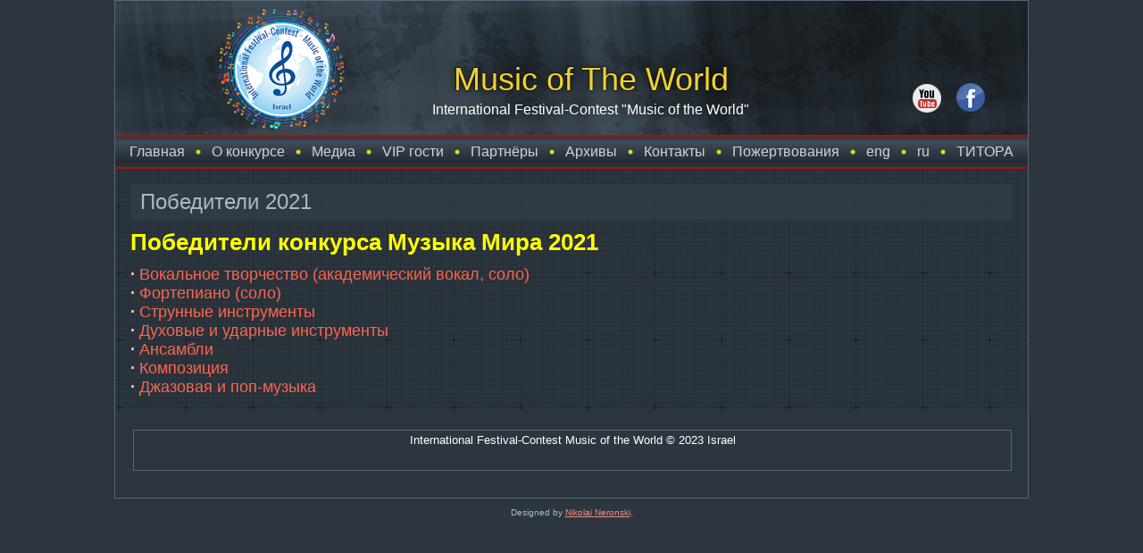

--- FILE ---
content_type: text/html; charset=UTF-8
request_url: https://musicoftheworld.org/%D0%BF%D0%BE%D0%B1%D0%B5%D0%B4%D0%B8%D1%82%D0%B5%D0%BB%D0%B8-%D0%BA%D0%BE%D0%BD%D0%BA%D1%83%D1%80%D1%81%D0%B0-%D0%BC%D1%83%D0%B7%D1%8B%D0%BA%D0%B0-%D0%BC%D0%B8%D1%80%D0%B0-2022/
body_size: 9102
content:
<!DOCTYPE html>
<html lang="ru-RU">
<head>
<meta charset="UTF-8" />
<!-- Created by Artisteer v4.3.0.60745 -->
<meta name="viewport" content="initial-scale = 1.0, maximum-scale = 1.0, user-scalable = no, width = device-width" />
<!--[if lt IE 9]><script src="/html5.js"></script><![endif]-->

<link rel="stylesheet" href="https://musicoftheworld.org/wp-content/themes/mohw2/style.css" media="screen" />
<link rel="pingback" href="https://musicoftheworld.org/xmlrpc.php" />
<title>Победители 2021 &#8211; Music of The World</title>
<meta name='robots' content='max-image-preview:large' />
<link rel='dns-prefetch' href='//js.stripe.com' />
<link rel="alternate" type="application/rss+xml" title="Music of The World &raquo; Лента" href="https://musicoftheworld.org/feed/" />
<link rel="alternate" type="application/rss+xml" title="Music of The World &raquo; Лента комментариев" href="https://musicoftheworld.org/comments/feed/" />
<link rel="alternate" title="oEmbed (JSON)" type="application/json+oembed" href="https://musicoftheworld.org/wp-json/oembed/1.0/embed?url=https%3A%2F%2Fmusicoftheworld.org%2F%25d0%25bf%25d0%25be%25d0%25b1%25d0%25b5%25d0%25b4%25d0%25b8%25d1%2582%25d0%25b5%25d0%25bb%25d0%25b8-%25d0%25ba%25d0%25be%25d0%25bd%25d0%25ba%25d1%2583%25d1%2580%25d1%2581%25d0%25b0-%25d0%25bc%25d1%2583%25d0%25b7%25d1%258b%25d0%25ba%25d0%25b0-%25d0%25bc%25d0%25b8%25d1%2580%25d0%25b0-2022%2F" />
<link rel="alternate" title="oEmbed (XML)" type="text/xml+oembed" href="https://musicoftheworld.org/wp-json/oembed/1.0/embed?url=https%3A%2F%2Fmusicoftheworld.org%2F%25d0%25bf%25d0%25be%25d0%25b1%25d0%25b5%25d0%25b4%25d0%25b8%25d1%2582%25d0%25b5%25d0%25bb%25d0%25b8-%25d0%25ba%25d0%25be%25d0%25bd%25d0%25ba%25d1%2583%25d1%2580%25d1%2581%25d0%25b0-%25d0%25bc%25d1%2583%25d0%25b7%25d1%258b%25d0%25ba%25d0%25b0-%25d0%25bc%25d0%25b8%25d1%2580%25d0%25b0-2022%2F&#038;format=xml" />
<style id='wp-img-auto-sizes-contain-inline-css' type='text/css'>
img:is([sizes=auto i],[sizes^="auto," i]){contain-intrinsic-size:3000px 1500px}
/*# sourceURL=wp-img-auto-sizes-contain-inline-css */
</style>
<style id='wp-emoji-styles-inline-css' type='text/css'>

	img.wp-smiley, img.emoji {
		display: inline !important;
		border: none !important;
		box-shadow: none !important;
		height: 1em !important;
		width: 1em !important;
		margin: 0 0.07em !important;
		vertical-align: -0.1em !important;
		background: none !important;
		padding: 0 !important;
	}
/*# sourceURL=wp-emoji-styles-inline-css */
</style>
<style id='wp-block-library-inline-css' type='text/css'>
:root{--wp-block-synced-color:#7a00df;--wp-block-synced-color--rgb:122,0,223;--wp-bound-block-color:var(--wp-block-synced-color);--wp-editor-canvas-background:#ddd;--wp-admin-theme-color:#007cba;--wp-admin-theme-color--rgb:0,124,186;--wp-admin-theme-color-darker-10:#006ba1;--wp-admin-theme-color-darker-10--rgb:0,107,160.5;--wp-admin-theme-color-darker-20:#005a87;--wp-admin-theme-color-darker-20--rgb:0,90,135;--wp-admin-border-width-focus:2px}@media (min-resolution:192dpi){:root{--wp-admin-border-width-focus:1.5px}}.wp-element-button{cursor:pointer}:root .has-very-light-gray-background-color{background-color:#eee}:root .has-very-dark-gray-background-color{background-color:#313131}:root .has-very-light-gray-color{color:#eee}:root .has-very-dark-gray-color{color:#313131}:root .has-vivid-green-cyan-to-vivid-cyan-blue-gradient-background{background:linear-gradient(135deg,#00d084,#0693e3)}:root .has-purple-crush-gradient-background{background:linear-gradient(135deg,#34e2e4,#4721fb 50%,#ab1dfe)}:root .has-hazy-dawn-gradient-background{background:linear-gradient(135deg,#faaca8,#dad0ec)}:root .has-subdued-olive-gradient-background{background:linear-gradient(135deg,#fafae1,#67a671)}:root .has-atomic-cream-gradient-background{background:linear-gradient(135deg,#fdd79a,#004a59)}:root .has-nightshade-gradient-background{background:linear-gradient(135deg,#330968,#31cdcf)}:root .has-midnight-gradient-background{background:linear-gradient(135deg,#020381,#2874fc)}:root{--wp--preset--font-size--normal:16px;--wp--preset--font-size--huge:42px}.has-regular-font-size{font-size:1em}.has-larger-font-size{font-size:2.625em}.has-normal-font-size{font-size:var(--wp--preset--font-size--normal)}.has-huge-font-size{font-size:var(--wp--preset--font-size--huge)}.has-text-align-center{text-align:center}.has-text-align-left{text-align:left}.has-text-align-right{text-align:right}.has-fit-text{white-space:nowrap!important}#end-resizable-editor-section{display:none}.aligncenter{clear:both}.items-justified-left{justify-content:flex-start}.items-justified-center{justify-content:center}.items-justified-right{justify-content:flex-end}.items-justified-space-between{justify-content:space-between}.screen-reader-text{border:0;clip-path:inset(50%);height:1px;margin:-1px;overflow:hidden;padding:0;position:absolute;width:1px;word-wrap:normal!important}.screen-reader-text:focus{background-color:#ddd;clip-path:none;color:#444;display:block;font-size:1em;height:auto;left:5px;line-height:normal;padding:15px 23px 14px;text-decoration:none;top:5px;width:auto;z-index:100000}html :where(.has-border-color){border-style:solid}html :where([style*=border-top-color]){border-top-style:solid}html :where([style*=border-right-color]){border-right-style:solid}html :where([style*=border-bottom-color]){border-bottom-style:solid}html :where([style*=border-left-color]){border-left-style:solid}html :where([style*=border-width]){border-style:solid}html :where([style*=border-top-width]){border-top-style:solid}html :where([style*=border-right-width]){border-right-style:solid}html :where([style*=border-bottom-width]){border-bottom-style:solid}html :where([style*=border-left-width]){border-left-style:solid}html :where(img[class*=wp-image-]){height:auto;max-width:100%}:where(figure){margin:0 0 1em}html :where(.is-position-sticky){--wp-admin--admin-bar--position-offset:var(--wp-admin--admin-bar--height,0px)}@media screen and (max-width:600px){html :where(.is-position-sticky){--wp-admin--admin-bar--position-offset:0px}}

/*# sourceURL=wp-block-library-inline-css */
</style><style id='wp-block-paragraph-inline-css' type='text/css'>
.is-small-text{font-size:.875em}.is-regular-text{font-size:1em}.is-large-text{font-size:2.25em}.is-larger-text{font-size:3em}.has-drop-cap:not(:focus):first-letter{float:left;font-size:8.4em;font-style:normal;font-weight:100;line-height:.68;margin:.05em .1em 0 0;text-transform:uppercase}body.rtl .has-drop-cap:not(:focus):first-letter{float:none;margin-left:.1em}p.has-drop-cap.has-background{overflow:hidden}:root :where(p.has-background){padding:1.25em 2.375em}:where(p.has-text-color:not(.has-link-color)) a{color:inherit}p.has-text-align-left[style*="writing-mode:vertical-lr"],p.has-text-align-right[style*="writing-mode:vertical-rl"]{rotate:180deg}
/*# sourceURL=https://musicoftheworld.org/wp-includes/blocks/paragraph/style.min.css */
</style>
<style id='global-styles-inline-css' type='text/css'>
:root{--wp--preset--aspect-ratio--square: 1;--wp--preset--aspect-ratio--4-3: 4/3;--wp--preset--aspect-ratio--3-4: 3/4;--wp--preset--aspect-ratio--3-2: 3/2;--wp--preset--aspect-ratio--2-3: 2/3;--wp--preset--aspect-ratio--16-9: 16/9;--wp--preset--aspect-ratio--9-16: 9/16;--wp--preset--color--black: #000000;--wp--preset--color--cyan-bluish-gray: #abb8c3;--wp--preset--color--white: #ffffff;--wp--preset--color--pale-pink: #f78da7;--wp--preset--color--vivid-red: #cf2e2e;--wp--preset--color--luminous-vivid-orange: #ff6900;--wp--preset--color--luminous-vivid-amber: #fcb900;--wp--preset--color--light-green-cyan: #7bdcb5;--wp--preset--color--vivid-green-cyan: #00d084;--wp--preset--color--pale-cyan-blue: #8ed1fc;--wp--preset--color--vivid-cyan-blue: #0693e3;--wp--preset--color--vivid-purple: #9b51e0;--wp--preset--gradient--vivid-cyan-blue-to-vivid-purple: linear-gradient(135deg,rgb(6,147,227) 0%,rgb(155,81,224) 100%);--wp--preset--gradient--light-green-cyan-to-vivid-green-cyan: linear-gradient(135deg,rgb(122,220,180) 0%,rgb(0,208,130) 100%);--wp--preset--gradient--luminous-vivid-amber-to-luminous-vivid-orange: linear-gradient(135deg,rgb(252,185,0) 0%,rgb(255,105,0) 100%);--wp--preset--gradient--luminous-vivid-orange-to-vivid-red: linear-gradient(135deg,rgb(255,105,0) 0%,rgb(207,46,46) 100%);--wp--preset--gradient--very-light-gray-to-cyan-bluish-gray: linear-gradient(135deg,rgb(238,238,238) 0%,rgb(169,184,195) 100%);--wp--preset--gradient--cool-to-warm-spectrum: linear-gradient(135deg,rgb(74,234,220) 0%,rgb(151,120,209) 20%,rgb(207,42,186) 40%,rgb(238,44,130) 60%,rgb(251,105,98) 80%,rgb(254,248,76) 100%);--wp--preset--gradient--blush-light-purple: linear-gradient(135deg,rgb(255,206,236) 0%,rgb(152,150,240) 100%);--wp--preset--gradient--blush-bordeaux: linear-gradient(135deg,rgb(254,205,165) 0%,rgb(254,45,45) 50%,rgb(107,0,62) 100%);--wp--preset--gradient--luminous-dusk: linear-gradient(135deg,rgb(255,203,112) 0%,rgb(199,81,192) 50%,rgb(65,88,208) 100%);--wp--preset--gradient--pale-ocean: linear-gradient(135deg,rgb(255,245,203) 0%,rgb(182,227,212) 50%,rgb(51,167,181) 100%);--wp--preset--gradient--electric-grass: linear-gradient(135deg,rgb(202,248,128) 0%,rgb(113,206,126) 100%);--wp--preset--gradient--midnight: linear-gradient(135deg,rgb(2,3,129) 0%,rgb(40,116,252) 100%);--wp--preset--font-size--small: 13px;--wp--preset--font-size--medium: 20px;--wp--preset--font-size--large: 36px;--wp--preset--font-size--x-large: 42px;--wp--preset--spacing--20: 0.44rem;--wp--preset--spacing--30: 0.67rem;--wp--preset--spacing--40: 1rem;--wp--preset--spacing--50: 1.5rem;--wp--preset--spacing--60: 2.25rem;--wp--preset--spacing--70: 3.38rem;--wp--preset--spacing--80: 5.06rem;--wp--preset--shadow--natural: 6px 6px 9px rgba(0, 0, 0, 0.2);--wp--preset--shadow--deep: 12px 12px 50px rgba(0, 0, 0, 0.4);--wp--preset--shadow--sharp: 6px 6px 0px rgba(0, 0, 0, 0.2);--wp--preset--shadow--outlined: 6px 6px 0px -3px rgb(255, 255, 255), 6px 6px rgb(0, 0, 0);--wp--preset--shadow--crisp: 6px 6px 0px rgb(0, 0, 0);}:where(.is-layout-flex){gap: 0.5em;}:where(.is-layout-grid){gap: 0.5em;}body .is-layout-flex{display: flex;}.is-layout-flex{flex-wrap: wrap;align-items: center;}.is-layout-flex > :is(*, div){margin: 0;}body .is-layout-grid{display: grid;}.is-layout-grid > :is(*, div){margin: 0;}:where(.wp-block-columns.is-layout-flex){gap: 2em;}:where(.wp-block-columns.is-layout-grid){gap: 2em;}:where(.wp-block-post-template.is-layout-flex){gap: 1.25em;}:where(.wp-block-post-template.is-layout-grid){gap: 1.25em;}.has-black-color{color: var(--wp--preset--color--black) !important;}.has-cyan-bluish-gray-color{color: var(--wp--preset--color--cyan-bluish-gray) !important;}.has-white-color{color: var(--wp--preset--color--white) !important;}.has-pale-pink-color{color: var(--wp--preset--color--pale-pink) !important;}.has-vivid-red-color{color: var(--wp--preset--color--vivid-red) !important;}.has-luminous-vivid-orange-color{color: var(--wp--preset--color--luminous-vivid-orange) !important;}.has-luminous-vivid-amber-color{color: var(--wp--preset--color--luminous-vivid-amber) !important;}.has-light-green-cyan-color{color: var(--wp--preset--color--light-green-cyan) !important;}.has-vivid-green-cyan-color{color: var(--wp--preset--color--vivid-green-cyan) !important;}.has-pale-cyan-blue-color{color: var(--wp--preset--color--pale-cyan-blue) !important;}.has-vivid-cyan-blue-color{color: var(--wp--preset--color--vivid-cyan-blue) !important;}.has-vivid-purple-color{color: var(--wp--preset--color--vivid-purple) !important;}.has-black-background-color{background-color: var(--wp--preset--color--black) !important;}.has-cyan-bluish-gray-background-color{background-color: var(--wp--preset--color--cyan-bluish-gray) !important;}.has-white-background-color{background-color: var(--wp--preset--color--white) !important;}.has-pale-pink-background-color{background-color: var(--wp--preset--color--pale-pink) !important;}.has-vivid-red-background-color{background-color: var(--wp--preset--color--vivid-red) !important;}.has-luminous-vivid-orange-background-color{background-color: var(--wp--preset--color--luminous-vivid-orange) !important;}.has-luminous-vivid-amber-background-color{background-color: var(--wp--preset--color--luminous-vivid-amber) !important;}.has-light-green-cyan-background-color{background-color: var(--wp--preset--color--light-green-cyan) !important;}.has-vivid-green-cyan-background-color{background-color: var(--wp--preset--color--vivid-green-cyan) !important;}.has-pale-cyan-blue-background-color{background-color: var(--wp--preset--color--pale-cyan-blue) !important;}.has-vivid-cyan-blue-background-color{background-color: var(--wp--preset--color--vivid-cyan-blue) !important;}.has-vivid-purple-background-color{background-color: var(--wp--preset--color--vivid-purple) !important;}.has-black-border-color{border-color: var(--wp--preset--color--black) !important;}.has-cyan-bluish-gray-border-color{border-color: var(--wp--preset--color--cyan-bluish-gray) !important;}.has-white-border-color{border-color: var(--wp--preset--color--white) !important;}.has-pale-pink-border-color{border-color: var(--wp--preset--color--pale-pink) !important;}.has-vivid-red-border-color{border-color: var(--wp--preset--color--vivid-red) !important;}.has-luminous-vivid-orange-border-color{border-color: var(--wp--preset--color--luminous-vivid-orange) !important;}.has-luminous-vivid-amber-border-color{border-color: var(--wp--preset--color--luminous-vivid-amber) !important;}.has-light-green-cyan-border-color{border-color: var(--wp--preset--color--light-green-cyan) !important;}.has-vivid-green-cyan-border-color{border-color: var(--wp--preset--color--vivid-green-cyan) !important;}.has-pale-cyan-blue-border-color{border-color: var(--wp--preset--color--pale-cyan-blue) !important;}.has-vivid-cyan-blue-border-color{border-color: var(--wp--preset--color--vivid-cyan-blue) !important;}.has-vivid-purple-border-color{border-color: var(--wp--preset--color--vivid-purple) !important;}.has-vivid-cyan-blue-to-vivid-purple-gradient-background{background: var(--wp--preset--gradient--vivid-cyan-blue-to-vivid-purple) !important;}.has-light-green-cyan-to-vivid-green-cyan-gradient-background{background: var(--wp--preset--gradient--light-green-cyan-to-vivid-green-cyan) !important;}.has-luminous-vivid-amber-to-luminous-vivid-orange-gradient-background{background: var(--wp--preset--gradient--luminous-vivid-amber-to-luminous-vivid-orange) !important;}.has-luminous-vivid-orange-to-vivid-red-gradient-background{background: var(--wp--preset--gradient--luminous-vivid-orange-to-vivid-red) !important;}.has-very-light-gray-to-cyan-bluish-gray-gradient-background{background: var(--wp--preset--gradient--very-light-gray-to-cyan-bluish-gray) !important;}.has-cool-to-warm-spectrum-gradient-background{background: var(--wp--preset--gradient--cool-to-warm-spectrum) !important;}.has-blush-light-purple-gradient-background{background: var(--wp--preset--gradient--blush-light-purple) !important;}.has-blush-bordeaux-gradient-background{background: var(--wp--preset--gradient--blush-bordeaux) !important;}.has-luminous-dusk-gradient-background{background: var(--wp--preset--gradient--luminous-dusk) !important;}.has-pale-ocean-gradient-background{background: var(--wp--preset--gradient--pale-ocean) !important;}.has-electric-grass-gradient-background{background: var(--wp--preset--gradient--electric-grass) !important;}.has-midnight-gradient-background{background: var(--wp--preset--gradient--midnight) !important;}.has-small-font-size{font-size: var(--wp--preset--font-size--small) !important;}.has-medium-font-size{font-size: var(--wp--preset--font-size--medium) !important;}.has-large-font-size{font-size: var(--wp--preset--font-size--large) !important;}.has-x-large-font-size{font-size: var(--wp--preset--font-size--x-large) !important;}
/*# sourceURL=global-styles-inline-css */
</style>

<style id='classic-theme-styles-inline-css' type='text/css'>
/*! This file is auto-generated */
.wp-block-button__link{color:#fff;background-color:#32373c;border-radius:9999px;box-shadow:none;text-decoration:none;padding:calc(.667em + 2px) calc(1.333em + 2px);font-size:1.125em}.wp-block-file__button{background:#32373c;color:#fff;text-decoration:none}
/*# sourceURL=/wp-includes/css/classic-themes.min.css */
</style>
<link rel='stylesheet' id='wpedon-css' href='https://musicoftheworld.org/wp-content/plugins/easy-paypal-donation//assets/css/wpedon.css?ver=1.4' type='text/css' media='all' />
<link rel='stylesheet' id='style.responsive.css-css' href='https://musicoftheworld.org/wp-content/themes/mohw2/style.responsive.css?ver=6.9' type='text/css' media='all' />
<script type="text/javascript" src="https://musicoftheworld.org/wp-content/themes/mohw2/jquery.js?ver=6.9" id="jquery-js"></script>
<script type="text/javascript" src="https://musicoftheworld.org/wp-content/themes/mohw2/jquery-migrate-1.1.1.js?ver=6.9" id="jquery_migrate-js"></script>
<script type="text/javascript" src="https://musicoftheworld.org/wp-content/themes/mohw2/script.js?ver=6.9" id="script.js-js"></script>
<script type="text/javascript" src="https://musicoftheworld.org/wp-content/themes/mohw2/script.responsive.js?ver=6.9" id="script.responsive.js-js"></script>
<link rel="https://api.w.org/" href="https://musicoftheworld.org/wp-json/" /><link rel="alternate" title="JSON" type="application/json" href="https://musicoftheworld.org/wp-json/wp/v2/pages/82" /><link rel="EditURI" type="application/rsd+xml" title="RSD" href="https://musicoftheworld.org/xmlrpc.php?rsd" />
<link rel="canonical" href="https://musicoftheworld.org/%d0%bf%d0%be%d0%b1%d0%b5%d0%b4%d0%b8%d1%82%d0%b5%d0%bb%d0%b8-%d0%ba%d0%be%d0%bd%d0%ba%d1%83%d1%80%d1%81%d0%b0-%d0%bc%d1%83%d0%b7%d1%8b%d0%ba%d0%b0-%d0%bc%d0%b8%d1%80%d0%b0-2022/" />
<link rel='shortlink' href='https://musicoftheworld.org/?p=82' />
<link rel="shortcut icon" href="https://musicoftheworld.org/wp-content/themes/mohw2/favicon.ico" />


<link rel="icon" href="https://musicoftheworld.org/wp-content/uploads/2023/04/cropped-favicon-32x32.png" sizes="32x32" />
<link rel="icon" href="https://musicoftheworld.org/wp-content/uploads/2023/04/cropped-favicon-192x192.png" sizes="192x192" />
<link rel="apple-touch-icon" href="https://musicoftheworld.org/wp-content/uploads/2023/04/cropped-favicon-180x180.png" />
<meta name="msapplication-TileImage" content="https://musicoftheworld.org/wp-content/uploads/2023/04/cropped-favicon-270x270.png" />
		<style type="text/css" id="wp-custom-css">
			/* Ninja Forms: Full form. */
#nf-form-1-cont {
    padding: 15px; 
    max-width: 1000px;
    margin: 0 auto;
    background: #999999;
    border-radius: 9px;
}
/* Ninja Forms: Submit button */
#nf-field-4 {
	background: green;
	border-radius: 5px;
}
/* Ninja Forms: Full form. */
#nf-form-2-cont {
    padding: 33px; 
    max-width: 1000px;
    margin: 0 auto;
    background: #330202;
    border-radius: 9px;
}
/* Ninja Forms: Submit button */
#nf-field-4 {
	background: green;
	border-radius: 5px;
}
/* Ninja Forms: Full form. */
#nf-form-3-cont {
    padding: 15px; 
    max-width: 1000px;
    margin: 0 auto;
    background: #036395;
    border-radius: 9px;
}
/* Ninja Forms: Submit button */
#nf-field-4 {
	background: green;
	border-radius: 5px;
}
/* Ninja Forms: Full form. */
#nf-form-4-cont {
    padding: 15px; 
    max-width: 1000px;
    margin: 0 auto;
    background: #334455;
    border-radius: 9px;
}
/* Ninja Forms: Submit button */
#nf-field-4 {
	background: green;
	border-radius: 5px;
}		</style>
		</head>
<body class="wp-singular page-template-default page page-id-82 wp-custom-logo wp-theme-mohw2">

<div id="art-main">
    <div class="art-sheet clearfix">

<header class="art-header">

    <div class="art-shapes">
        <div class="art-object956144166"></div>

            </div>

		<div class="art-headline">
    <a href="https://musicoftheworld.org/">Music of The World</a>
</div>
		<div class="art-slogan">International Festival-Contest &quot;Music of the World&quot;</div>


<div class="art-textblock art-textblock-129695185">
        <div class="art-textblock-129695185-text-container">
        <div class="art-textblock-129695185-text"><a href="https://youtube.com/@eliraikhlin6576" target="_blank" class="art-youtube-tag-icon"></a></div>
    </div>
    
</div><div class="art-textblock art-textblock-1505672978">
        <div class="art-textblock-1505672978-text-container">
        <div class="art-textblock-1505672978-text"><a href="http://facebook.com/contest.musicoftheworld" target="_blank" class="art-facebook-tag-icon"></a></div>
    </div>
    
</div>


                
                    
</header>

<nav class="art-nav">
    
<ul class="art-hmenu menu-2">
	<li class="menu-item-25"><a title="Главная" href="https://musicoftheworld.org/%d0%b3%d0%bb%d0%b0%d0%b2%d0%bd%d0%b0%d1%8f/">Главная</a>
	</li>
	<li class="menu-item-29"><a title="О конкурсе">О конкурсе</a>
	<ul>
		<li class="menu-item-32"><a title="Конкурс" href="https://musicoftheworld.org/%d0%be-%d1%84%d0%b5%d1%81%d1%82%d0%b8%d0%b2%d0%b0%d0%bb%d0%b5-%d0%ba%d0%be%d0%bd%d0%ba%d1%83%d1%80%d1%81%d0%b5/">Конкурс</a>
		</li>
		<li class="menu-item-38"><a title="Положение о Конкурсе 2026" href="https://musicoftheworld.org/%d0%bf%d0%be%d0%bb%d0%be%d0%b6%d0%b5%d0%bd%d0%b8%d0%b5-%d0%be-%d1%84%d0%b5%d1%81%d1%82%d0%b8%d0%b2%d0%b0%d0%bb%d0%b5-%d0%ba%d0%be%d0%bd%d0%ba%d1%83%d1%80%d1%81%d0%b5/">Положение о Конкурсе 2026</a>
		</li>
		<li class="menu-item-57"><a title="Жюри 2026" href="https://musicoftheworld.org/%d0%b6%d1%8e%d1%80%d0%b8/">Жюри 2026</a>
		</li>
		<li class="menu-item-42"><a title="Правила участия 2026" href="https://musicoftheworld.org/%d0%bf%d1%80%d0%b0%d0%b2%d0%b8%d0%bb%d0%b0-%d1%83%d1%87%d0%b0%d1%81%d1%82%d0%b8%d1%8f/">Правила участия 2026</a>
		</li>
		<li class="menu-item-51"><a title="Расписание 15.03.2026 – 19.03.2026" href="https://musicoftheworld.org/%d1%80%d0%b0%d1%81%d0%bf%d0%b8%d1%81%d0%b0%d0%bd%d0%b8%d0%b5/">Расписание 15.03.2026 – 19.03.2026</a>
		</li>
		<li class="menu-item-54"><a title="Регистрация" href="https://musicoftheworld.org/%d1%80%d0%b5%d0%b3%d0%b8%d1%81%d1%82%d1%80%d0%b0%d1%86%d0%b8%d1%8f/">Регистрация</a>
		</li>
		<li class="menu-item-2488"><a title="Анкета" href="https://musicoftheworld.org/%d0%b0%d0%bd%d0%ba%d0%b5%d1%82%d0%b0/">Анкета</a>
		</li>
		<li class="menu-item-4870"><a title="Страны Участницы 2025" href="https://musicoftheworld.org/%d1%81%d1%82%d1%80%d0%b0%d0%bd%d1%8b-%d1%83%d1%87%d0%b0%d1%81%d1%82%d0%bd%d0%b8%d1%86%d1%8b-2025/">Страны Участницы 2025</a>
		</li>
		<li class="menu-item-81"><a title="Награды участников" href="https://musicoftheworld.org/%d0%bd%d0%b0%d0%b3%d1%80%d0%b0%d0%b4%d1%8b/">Награды участников</a>
		</li>
		<li class="menu-item-3765"><a title="Результаты 2025" href="https://musicoftheworld.org/%d1%80%d0%b5%d0%b7%d1%83%d0%bb%d1%8c%d1%82%d0%b0%d1%82%d1%8b-1-%d0%b3%d0%be-%d1%82%d1%83%d1%80%d0%b0/">Результаты 2025</a>
		</li>
		<li class="menu-item-5023"><a title="Победители 2025" href="https://musicoftheworld.org/%d0%bf%d0%be%d0%b1%d0%b5%d0%b4%d0%b8%d1%82%d0%b5%d0%bb%d0%b8-2025/">Победители 2025</a>
		</li>
	</ul>
	</li>
	<li class="menu-item-89"><a title="Медиа">Медиа</a>
	<ul>
		<li class="menu-item-1988"><a title="Видео 2025" href="#">Видео 2025</a>
		<ul>
			<li class="menu-item-1844"><a title="Академический вокал, соло" target="_blank" href="https://docs.google.com/document/d/1Rd6BCa9KiclNdVvVbHpsVu4L4DE3h1KW">Академический вокал, соло</a>
			</li>
			<li class="menu-item-1835"><a title="Пианисты" target="_blank" href="https://docs.google.com/document/d/1Qc1BTwF4b9OAe9zGwIWDGOMM_TbFBKPF">Пианисты</a>
			</li>
			<li class="menu-item-1842"><a title="Скрипичные инструменты" target="_blank" href="https://docs.google.com/document/d/1G5WOqgdSOZ1ru8ziVRMeIHCqlBTEGN7w">Скрипичные инструменты</a>
			</li>
			<li class="menu-item-1843"><a title="Духовые и перкуссия" target="_blank" href="https://docs.google.com/document/d/14bwZpdI8WNRZZOiVlNDn9kD-SBN-f0Ey">Духовые и перкуссия</a>
			</li>
			<li class="menu-item-1837"><a title="Ансамбли" target="_blank" href="https://docs.google.com/document/d/1f-8MgFR14ZMAa-Ck4OKaxNVVW5DtmoNy">Ансамбли</a>
			</li>
			<li class="menu-item-1856"><a title="Джаз и Поп музыка" target="_blank" href="https://docs.google.com/document/d/1kT8IJk1Fb6J4yYJALm4gUIFh5jeKgdxf">Джаз и Поп музыка</a>
			</li>
			<li class="menu-item-1841"><a title="Народная музыка" target="_blank" href="https://docs.google.com/document/d/1cGXmrjlLT-BySJSN7AYz8v4z7poB8T5w">Народная музыка</a>
			</li>
			<li class="menu-item-5175"><a title="Разное" href="https://docs.google.com/document/d/10g87g62dQunrHvRsIQyBS-Lh5ScvBWV_/edit?tab=t.0">Разное</a>
			</li>
		</ul>
		</li>
		<li class="menu-item-1189"><a title="Фото Галерея" href="#">Фото Галерея</a>
		<ul>
			<li class="menu-item-1846"><a title="7-й Фестиваль-Конкурс &quot;Музыка Мира&quot;" href="#">7-й Фестиваль-Конкурс &#8220;Музыка Мира&#8221;</a>
			<ul>
				<li class="menu-item-1191"><a title="Фетиваль-Конкурс &quot;Музыка Мира&quot;" target="_blank" href="https://photos.app.goo.gl/A7mXGb9G4G3G3nWo6">Фетиваль-Конкурс &#8220;Музыка Мира&#8221;</a>
				</li>
				<li class="menu-item-1192"><a title="Открытие конкурса" target="_blank" href="https://photos.app.goo.gl/uHNAP66gLykBzSuu7">Открытие конкурса</a>
				</li>
				<li class="menu-item-1847"><a title="1-й день прослушивания" target="_blank" href="https://photos.app.goo.gl/xYGQZCKyrsH9u3s78">1-й день прослушивания</a>
				</li>
				<li class="menu-item-1848"><a title="2-й день прослушивания" target="_blank" href="https://photos.google.com/share/AF1QipNrb2um89sn-C5ea4e6q9Xw6-CB0o1IxiVF4hnv971621KMgH4sDvwbjdHcD9b4nQ?key=dDlRdmc5Z0pIYXc0RTlWWkZoY2JtdWUzWjN0YVN3">2-й день прослушивания</a>
				</li>
				<li class="menu-item-1849"><a title="Мастер класс" target="_blank" href="https://photos.app.goo.gl/w1uadsQni2zMi8VW9">Мастер класс</a>
				</li>
				<li class="menu-item-1850"><a title="Круглый стол" target="_blank" href="https://photos.google.com/share/AF1QipMctUav43NSYsXEpMsWjtaXHYZkypF2zWIuvazKiaXGi2oQ6ZJSCuHlqc1DBAZkeQ?key=OEJ5dDNCZ2tnVkIzRXA5cC1PcVpPRUhFNnBRbXN3">Круглый стол</a>
				</li>
				<li class="menu-item-1851"><a title="Награждение" target="_blank" href="https://photos.google.com/share/AF1QipOHDJpI0mwh_xfB1NINvnDCwZ8Ue2XWe1kvWb2x_0YekXZ2nDRAxx1A6ENsdHWmLg?key=aTkyLVc3Ukt0dldZVTdNSmJXV2VFYTJrcURXYm9B">Награждение</a>
				</li>
				<li class="menu-item-1852"><a title="Фотосессия" target="_blank" href="https://photos.app.goo.gl/qFmWmx2V91ojb9Tw6">Фотосессия</a>
				</li>
				<li class="menu-item-1853"><a title="Заключительный концерт победителей" target="_blank" href="https://photos.google.com/share/AF1QipORjCxt9wzwf_DrvoziFpulI6R6pu1HbOHQ2Ywt1TvRvvHA_8UjCv6LcWFLvhQvgg?key=N0FkTDdIUGpOMkhpQ25rMEdkZUxMOGtFVk9GN3dn">Заключительный концерт победителей</a>
				</li>
			</ul>
			</li>
		</ul>
		</li>
		<li class="menu-item-95"><a title="Буклет" href="https://musicoftheworld.org/%d0%b1%d1%83%d0%ba%d0%bb%d0%b5%d1%82/">Буклет</a>
		</li>
		<li class="menu-item-109"><a title="Отзывы" href="https://musicoftheworld.org/%d0%be%d1%82%d0%b7%d1%8b%d0%b2%d1%8b/">Отзывы</a>
		</li>
	</ul>
	</li>
	<li class="menu-item-66"><a title="VIP гости">VIP гости</a>
	<ul>
		<li class="menu-item-2257"><a title="Почётные гости 2026" href="https://musicoftheworld.org/%d0%bf%d0%be%d1%87%d1%91%d1%82%d0%bd%d1%8b%d0%b5-%d0%b3%d0%be%d1%81%d1%82%d0%b8/">Почётные гости 2026</a>
		</li>
		<li class="menu-item-65"><a title="Offline и Online Мастер-классы 2026" href="https://musicoftheworld.org/offline-%d0%b8-online-%d0%bc%d0%b0%d1%81%d1%82%d0%b5%d1%80-%d0%ba%d0%bb%d0%b0%d1%81%d1%81%d1%8b/">Offline и Online Мастер-классы 2026</a>
		</li>
	</ul>
	</li>
	<li class="menu-item-69"><a title="Партнёры">Партнёры</a>
	<ul>
		<li class="menu-item-70"><a title="Партнеры организации" href="https://musicoftheworld.org/%d0%bf%d0%b0%d1%80%d1%82%d0%bd%d0%b5%d1%80%d1%8b-%d0%be%d1%80%d0%b3%d0%b0%d0%bd%d0%b8%d0%b7%d0%b0%d1%86%d0%b8%d0%b8/">Партнеры организации</a>
		</li>
		<li class="menu-item-2265"><a title="Партнёры Персоны" href="https://musicoftheworld.org/%d0%bf%d0%b0%d1%80%d1%82%d0%bd%d1%91%d1%80%d1%8b-%d0%bf%d0%b5%d1%80%d1%81%d0%be%d0%bd%d1%8b/">Партнёры Персоны</a>
		</li>
		<li class="menu-item-76"><a title="Партнеры реклама" href="https://musicoftheworld.org/%d0%bf%d0%b0%d1%80%d1%82%d0%bd%d0%b5%d1%80%d1%8b-%d1%80%d0%b5%d0%ba%d0%bb%d0%b0%d0%bc%d0%b0/">Партнеры реклама</a>
		</li>
	</ul>
	</li>
	<li class="menu-item-110"><a title="Архивы">Архивы</a>
	<ul>
		<li class="menu-item-114"><a title="Архив 2018" href="https://musicoftheworld.org/%d0%b0%d1%80%d1%85%d0%b8%d0%b2%d1%8b-2018/">Архив 2018</a>
		</li>
		<li class="menu-item-113"><a title="Архив 2019" href="https://musicoftheworld.org/%d0%b0%d1%80%d1%85%d0%b8%d0%b2%d1%8b-2019/">Архив 2019</a>
		</li>
		<li class="menu-item-112"><a title="Архив 2020" href="https://musicoftheworld.org/%d0%b0%d1%80%d1%85%d0%b8%d0%b2%d1%8b-2019-2/">Архив 2020</a>
		</li>
		<li class="menu-item-111"><a title="Архив 2021" href="https://musicoftheworld.org/%d0%b0%d1%80%d1%85%d0%b8%d0%b2%d1%8b-2021/">Архив 2021</a>
		</li>
		<li class="menu-item-3474"><a title="Архив 2023" href="https://musicoftheworld.org/%d0%b0%d1%80%d1%85%d0%b8%d0%b2%d1%8b-2023/">Архив 2023</a>
		</li>
		<li class="menu-item-4159"><a title="Архив 2024" href="https://musicoftheworld.org/%d0%b0%d1%80%d1%85%d0%b8%d0%b2-2024/">Архив 2024</a>
		</li>
		<li class="menu-item-5263"><a title="Архив 2025" href="https://musicoftheworld.org/%d0%b0%d1%80%d1%85%d0%b8%d0%b2-2025/">Архив 2025</a>
		</li>
	</ul>
	</li>
	<li class="menu-item-115"><a title="Контакты" href="https://musicoftheworld.org/%d0%ba%d0%be%d0%bd%d1%82%d0%b0%d0%ba%d1%82%d1%8b/">Контакты</a>
	</li>
	<li class="menu-item-2978"><a title="Пожертвования" href="https://musicoftheworld.org/%d0%bf%d0%be%d0%b6%d0%b5%d1%80%d1%82%d0%b2%d0%be%d0%b2%d0%b0%d0%bd%d0%b8%d0%b5/">Пожертвования</a>
	</li>
	<li class="menu-item-1119"><a title="eng" href="https://musicoftheworld.org/home/">eng</a>
	</li>
	<li class="menu-item-1120"><a title="ru" href="https://musicoftheworld.org/%d0%b3%d0%bb%d0%b0%d0%b2%d0%bd%d0%b0%d1%8f/">ru</a>
	</li>
	<li class="menu-item-2806"><a title="TИТОРА" target="_blank" href="http://musicoftheworld.clpa.tech/">TИТОРА</a>
	</li>
</ul>
 
    </nav><div class="art-layout-wrapper">
                <div class="art-content-layout">
                    <div class="art-content-layout-row">
                        <div class="art-layout-cell art-content">

							<article id="post-82"  class="art-post art-article  post-82 page type-page status-publish hentry" style="">
                                <div class="art-postmetadataheader"><h1 class="art-postheader entry-title">Победители 2021</h1></div>                                                                <div class="art-postcontent clearfix">
<h3><span style="color: #ffff00;"><strong>Победители конкурса Музыка Мира 2021</strong></span></h3>



<h4><strong>· </strong><a href="https://musicoftheworld.org/%d0%bf%d0%be%d0%b1%d0%b5%d0%b4%d0%b8%d1%82%d0%b5%d0%bb%d0%b8-2022-%d0%b2%d0%be%d0%ba%d0%b0%d0%bb%d1%8c%d0%bd%d0%be%d0%b5-%d1%82%d0%b2%d0%be%d1%80%d1%87%d0%b5%d1%81%d1%82%d0%b2%d0%be/" target="_blank" rel="noreferrer noopener">Вокальное творчество (академический вокал, соло)</a><br /><strong>·</strong> <a href="https://musicoftheworld.org/%d0%bf%d0%be%d0%b1%d0%b5%d0%b4%d0%b8%d1%82%d0%b5%d0%bb%d0%b8-2020-%d1%84%d0%be%d1%80%d1%82%d0%b5%d0%bf%d0%b8%d0%b0%d0%bd%d0%be/" target="_blank" rel="noreferrer noopener">Фортепиано (соло)</a><br /><strong>·</strong> <a href="https://musicoftheworld.org/%d0%bf%d0%be%d0%b1%d0%b5%d0%b4%d0%b8%d1%82%d0%b5%d0%bb%d0%b8-%d1%81%d1%82%d1%80%d1%83%d0%bd%d0%bd%d1%8b%d0%b5-%d0%b8%d0%bd%d1%81%d1%82%d1%80%d1%83%d0%bc%d0%b5%d0%bd%d1%82%d1%8b/" target="_blank" rel="noreferrer noopener">Струнные инструменты</a><br /><strong>· </strong><a href="https://musicoftheworld.org/победители-номинация-духовые-и-ударн/" target="_blank" rel="noreferrer noopener">Духовые и ударные инструменты</a><br /><strong>·</strong> <a href="https://musicoftheworld.org/%d0%bf%d0%be%d0%b1%d0%b5%d0%b4%d0%b8%d1%82%d0%b5%d0%bb%d0%b8-2021-%d0%b0%d0%bd%d1%81%d0%b0%d0%bc%d0%b1%d0%bb%d0%b8/" target="_blank" rel="noreferrer noopener">Ансамбли</a><br /><strong>·</strong> <a href="https://musicoftheworld.org/%d0%bf%d0%be%d0%b1%d0%b5%d0%b4%d0%b8%d1%82%d0%b5%d0%bb%d0%b8-%d0%bd%d0%be%d0%bc%d0%b0%d0%bd%d0%b0%d1%86%d0%b8%d1%8f-%d0%ba%d0%be%d0%bc%d0%bf%d0%be%d0%b7%d0%b8%d1%86%d0%b8%d1%8f/" target="_blank" rel="noreferrer noopener">Композиция</a><br /><strong>·</strong> <a href="https://musicoftheworld.org/%d0%bf%d0%be%d0%b1%d0%b5%d0%b4%d0%b8%d1%82%d0%b5%d0%bb%d0%b8-%d0%bd%d0%be%d0%bc%d0%b8%d0%bd%d0%b0%d1%86%d0%b8%d1%8f-%d0%b4%d0%b6%d0%b0%d0%b7%d0%be%d0%b2%d0%b0%d1%8f-%d0%b8-%d0%bf%d0%be%d0%bf-%d0%bc/" target="_blank" rel="noreferrer noopener">Джазовая и поп-музыка</a></h4>
</div>


</article>
	
			

                        </div>
                    </div>
                </div>
            </div><footer class="art-footer"><div class="art-footer-text">
  
<div class="art-content-layout-wrapper layout-item-0">
<div class="art-content-layout layout-item-1">
    <div class="art-content-layout-row">
    <div class="art-layout-cell layout-item-2" style="width: 100%">        <p>International Festival-Contest Music of the World © 2023 Israel<br /></p>
        <p><br /></p>
    </div>
    </div>
</div>
</div>



</div>
</footer>

    </div>
    <p class="art-page-footer">
        <span id="art-footnote-links">Designed by <a href="myworship.info" target="_blank">Nikolai Neronski</a>.</span>
    </p>
</div>


<div id="wp-footer">
	<script type="speculationrules">
{"prefetch":[{"source":"document","where":{"and":[{"href_matches":"/*"},{"not":{"href_matches":["/wp-*.php","/wp-admin/*","/wp-content/uploads/*","/wp-content/*","/wp-content/plugins/*","/wp-content/themes/mohw2/*","/*\\?(.+)"]}},{"not":{"selector_matches":"a[rel~=\"nofollow\"]"}},{"not":{"selector_matches":".no-prefetch, .no-prefetch a"}}]},"eagerness":"conservative"}]}
</script>
<script type="text/javascript" src="https://musicoftheworld.org/wp-includes/js/comment-reply.min.js?ver=6.9" id="comment-reply-js" async="async" data-wp-strategy="async" fetchpriority="low"></script>
<script type="text/javascript" src="https://js.stripe.com/v3/" id="stripe-js-js"></script>
<script type="text/javascript" id="wpedon-js-extra">
/* <![CDATA[ */
var wpedon = {"ajaxUrl":"https://musicoftheworld.org/wp-admin/admin-ajax.php","nonce":"48cee28e29","opens":"2","cancel":"https://musicoftheworld.org/","return":"https://musicoftheworld.org/"};
//# sourceURL=wpedon-js-extra
/* ]]> */
</script>
<script type="text/javascript" src="https://musicoftheworld.org/wp-content/plugins/easy-paypal-donation//assets/js/wpedon.js?ver=1.4" id="wpedon-js"></script>
<script id="wp-emoji-settings" type="application/json">
{"baseUrl":"https://s.w.org/images/core/emoji/17.0.2/72x72/","ext":".png","svgUrl":"https://s.w.org/images/core/emoji/17.0.2/svg/","svgExt":".svg","source":{"concatemoji":"https://musicoftheworld.org/wp-includes/js/wp-emoji-release.min.js?ver=6.9"}}
</script>
<script type="module">
/* <![CDATA[ */
/*! This file is auto-generated */
const a=JSON.parse(document.getElementById("wp-emoji-settings").textContent),o=(window._wpemojiSettings=a,"wpEmojiSettingsSupports"),s=["flag","emoji"];function i(e){try{var t={supportTests:e,timestamp:(new Date).valueOf()};sessionStorage.setItem(o,JSON.stringify(t))}catch(e){}}function c(e,t,n){e.clearRect(0,0,e.canvas.width,e.canvas.height),e.fillText(t,0,0);t=new Uint32Array(e.getImageData(0,0,e.canvas.width,e.canvas.height).data);e.clearRect(0,0,e.canvas.width,e.canvas.height),e.fillText(n,0,0);const a=new Uint32Array(e.getImageData(0,0,e.canvas.width,e.canvas.height).data);return t.every((e,t)=>e===a[t])}function p(e,t){e.clearRect(0,0,e.canvas.width,e.canvas.height),e.fillText(t,0,0);var n=e.getImageData(16,16,1,1);for(let e=0;e<n.data.length;e++)if(0!==n.data[e])return!1;return!0}function u(e,t,n,a){switch(t){case"flag":return n(e,"\ud83c\udff3\ufe0f\u200d\u26a7\ufe0f","\ud83c\udff3\ufe0f\u200b\u26a7\ufe0f")?!1:!n(e,"\ud83c\udde8\ud83c\uddf6","\ud83c\udde8\u200b\ud83c\uddf6")&&!n(e,"\ud83c\udff4\udb40\udc67\udb40\udc62\udb40\udc65\udb40\udc6e\udb40\udc67\udb40\udc7f","\ud83c\udff4\u200b\udb40\udc67\u200b\udb40\udc62\u200b\udb40\udc65\u200b\udb40\udc6e\u200b\udb40\udc67\u200b\udb40\udc7f");case"emoji":return!a(e,"\ud83e\u1fac8")}return!1}function f(e,t,n,a){let r;const o=(r="undefined"!=typeof WorkerGlobalScope&&self instanceof WorkerGlobalScope?new OffscreenCanvas(300,150):document.createElement("canvas")).getContext("2d",{willReadFrequently:!0}),s=(o.textBaseline="top",o.font="600 32px Arial",{});return e.forEach(e=>{s[e]=t(o,e,n,a)}),s}function r(e){var t=document.createElement("script");t.src=e,t.defer=!0,document.head.appendChild(t)}a.supports={everything:!0,everythingExceptFlag:!0},new Promise(t=>{let n=function(){try{var e=JSON.parse(sessionStorage.getItem(o));if("object"==typeof e&&"number"==typeof e.timestamp&&(new Date).valueOf()<e.timestamp+604800&&"object"==typeof e.supportTests)return e.supportTests}catch(e){}return null}();if(!n){if("undefined"!=typeof Worker&&"undefined"!=typeof OffscreenCanvas&&"undefined"!=typeof URL&&URL.createObjectURL&&"undefined"!=typeof Blob)try{var e="postMessage("+f.toString()+"("+[JSON.stringify(s),u.toString(),c.toString(),p.toString()].join(",")+"));",a=new Blob([e],{type:"text/javascript"});const r=new Worker(URL.createObjectURL(a),{name:"wpTestEmojiSupports"});return void(r.onmessage=e=>{i(n=e.data),r.terminate(),t(n)})}catch(e){}i(n=f(s,u,c,p))}t(n)}).then(e=>{for(const n in e)a.supports[n]=e[n],a.supports.everything=a.supports.everything&&a.supports[n],"flag"!==n&&(a.supports.everythingExceptFlag=a.supports.everythingExceptFlag&&a.supports[n]);var t;a.supports.everythingExceptFlag=a.supports.everythingExceptFlag&&!a.supports.flag,a.supports.everything||((t=a.source||{}).concatemoji?r(t.concatemoji):t.wpemoji&&t.twemoji&&(r(t.twemoji),r(t.wpemoji)))});
//# sourceURL=https://musicoftheworld.org/wp-includes/js/wp-emoji-loader.min.js
/* ]]> */
</script>
	<!-- 36 queries. 0,204 seconds. -->
</div>
</body>
</html>

